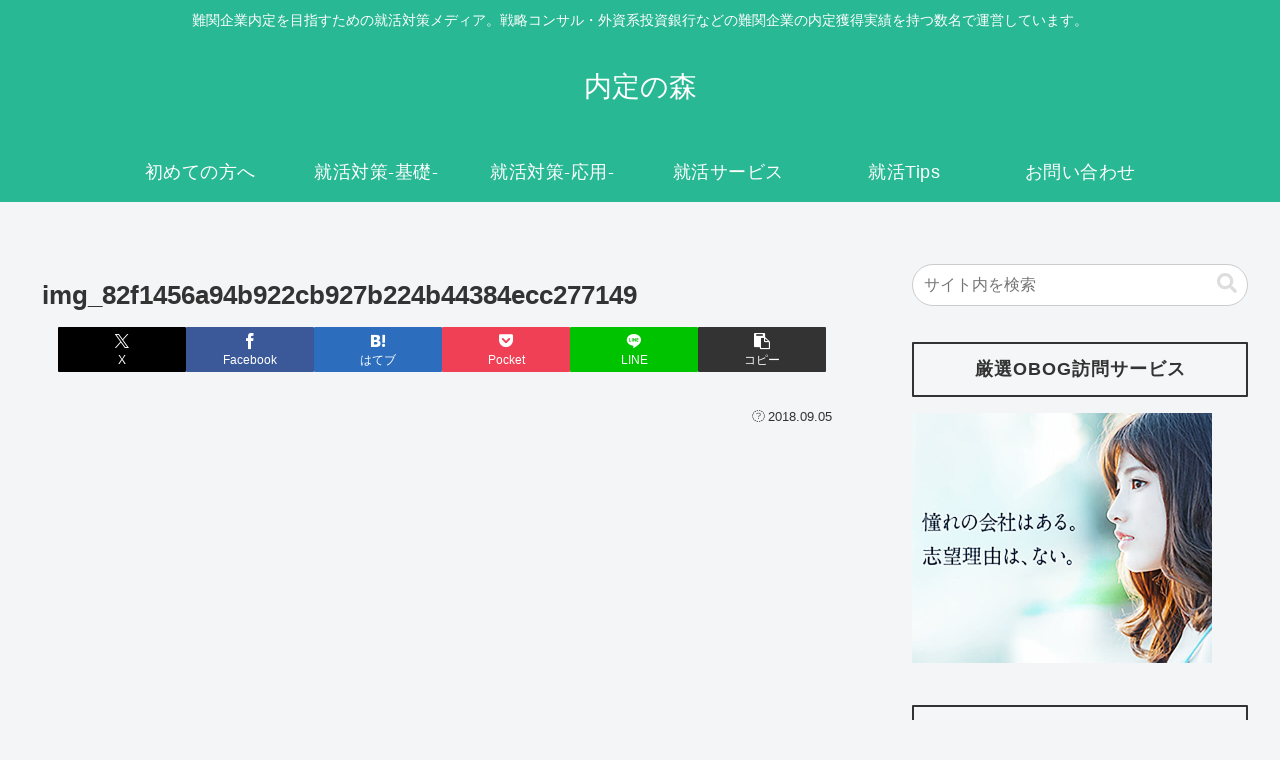

--- FILE ---
content_type: text/html; charset=utf-8
request_url: https://www.google.com/recaptcha/api2/aframe
body_size: 268
content:
<!DOCTYPE HTML><html><head><meta http-equiv="content-type" content="text/html; charset=UTF-8"></head><body><script nonce="I4jvedttBYHyZaMKMUk8Gg">/** Anti-fraud and anti-abuse applications only. See google.com/recaptcha */ try{var clients={'sodar':'https://pagead2.googlesyndication.com/pagead/sodar?'};window.addEventListener("message",function(a){try{if(a.source===window.parent){var b=JSON.parse(a.data);var c=clients[b['id']];if(c){var d=document.createElement('img');d.src=c+b['params']+'&rc='+(localStorage.getItem("rc::a")?sessionStorage.getItem("rc::b"):"");window.document.body.appendChild(d);sessionStorage.setItem("rc::e",parseInt(sessionStorage.getItem("rc::e")||0)+1);localStorage.setItem("rc::h",'1765230519674');}}}catch(b){}});window.parent.postMessage("_grecaptcha_ready", "*");}catch(b){}</script></body></html>

--- FILE ---
content_type: text/css
request_url: https://naiteinomori.com/wp-content/plugins/snow-monkey-blocks/dist/block/section-side-heading/style.css?ver=1625567929&fver=20210706103849
body_size: -4
content:
.smb-section-side-heading__subtitle,.smb-section-side-heading__title{text-align:left}